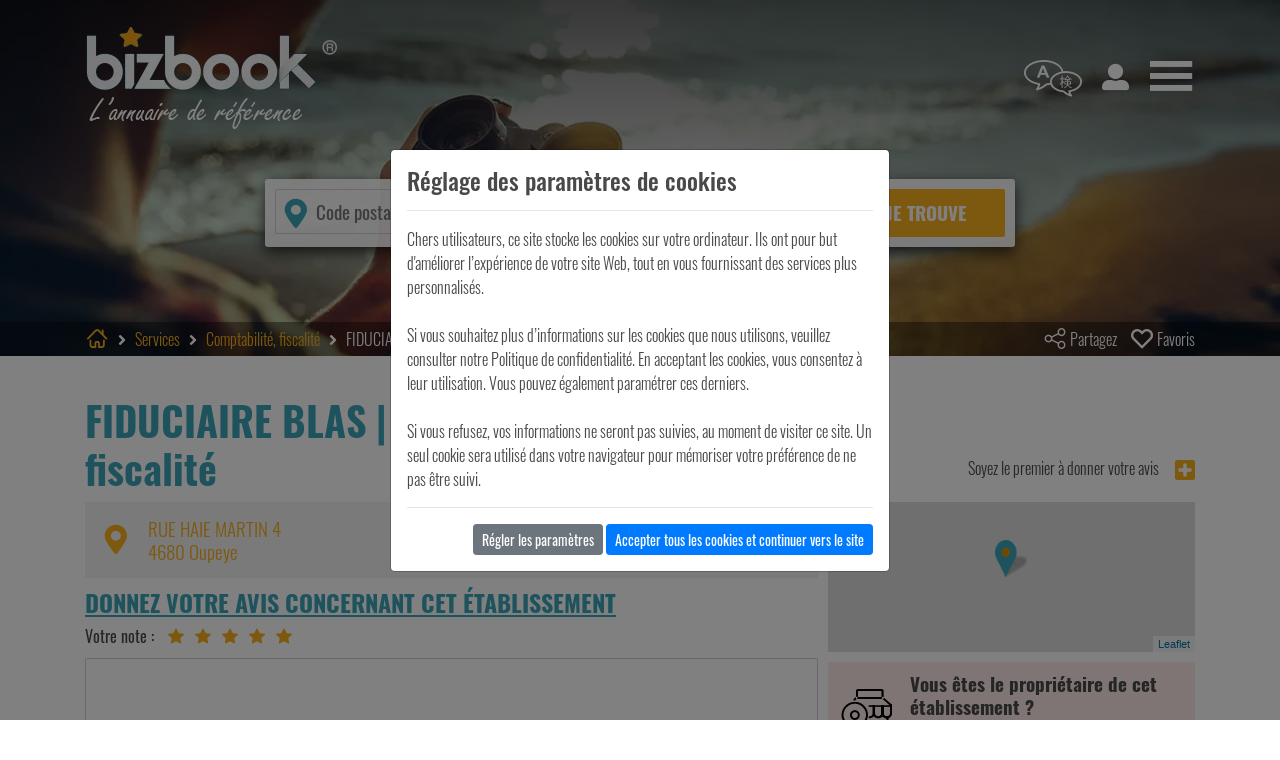

--- FILE ---
content_type: text/html; charset=UTF-8
request_url: https://www.bizbook.be/fr/fiduciaire-blas/oupeye/579596
body_size: 7137
content:

<!doctype html>
<html lang="fr">
<head>
    <meta charset="utf-8">
    
        <title>FIDUCIAIRE BLAS | Services - Comptabilité, fiscalité, Oupeye, Liège Région wallonne | Bizbook</title>
        <meta name="description" content="">
    
    
    <meta property="og:title" content="FIDUCIAIRE BLAS">
    <meta property="og:type" content="Website">
    <meta property="og:url" content="https://www.bizbook.be/fr/fiduciaire-blas/oupeye/579596">
    <meta property="og:image" content="https://www.bizbook.be/images/no-photo.jpg">
    <meta property="og:description" content="">

        <meta name="viewport" content="width=device-width, initial-scale=1, shrink-to-fit=no">
    <meta name="google-site-verification" content="3gH8102-DCe7RF--reakPC-k5AbpgbMQG5C69WiSm9U" />
    <meta name="msvalidate.01" content="4D2C77C3152CF242D63451990AB049AB" />
    <!-- Favicons -->
    <link rel="apple-touch-icon" href="/images/favicon.png" sizes="180x180">
    <link rel="icon" href="/images/favicon.png" sizes="32x32" type="image/png">
    <link rel="icon" href="/images/favicon.png" sizes="16x16" type="image/png">
    <link rel="icon" href="/webp/favicon.webp">
                <link rel="canonical" href="https://www.bizbook.be/fr/fiduciaire-blas/oupeye/579596"/>
            <link rel="alternate" href="https://www.bizbook.be/fr/fiduciaire-blas/oupeye/579596" hreflang="fr-be" />
            <link rel="alternate" href="https://www.bizbook.be/nl/fiduciaire-blas/oupeye/579596" hreflang="nl-be" />
        <link rel="stylesheet" href="/css/bootstrap.min.css">
    <link rel="stylesheet" href="/css/bizbook.dist.css">
    <!-- Global site tag (gtag.js) - Google Analytics -->
    <script async src="https://www.googletagmanager.com/gtag/js?id=UA-3732298-16"></script>
    <script>
        window.dataLayer = window.dataLayer || [];
        function gtag(){dataLayer.push(arguments);}
        gtag('js', new Date());
        gtag('config', 'UA-3732298-16');
        gtag('config', 'AW-303463347');
        function gtag_report_conversion(url) {
          var callback = function () {
            if (typeof(url) != 'undefined') {
//               window.location = url;
            }
          };
          gtag('event', 'conversion', {
              'send_to': 'AW-303463347/zu0LCM-9vPYCELP32ZAB',
              'event_callback': callback
          });
          return false;
        }
    </script>

    
</head>
<body user_id="" popup="" data-controller="Company" v-on:check-connection="checkConnection($event)">
<div class="fullsite" :class="{'activeMenu':hamburgerMenu == 'activeMenu'}">
    <div class="site-wrapper">
        <div class="language-choice" :class="{'activeLanguageMenu':languageMenu == 'activeLanguageMenu'}">
            <a href="/fr/">Français</a>
            <a href="/nl/">Nederlands</a>
            <div class="closeButton" @click="languageMenu = ''"></div>
        </div>
        <header class="top">
            <img class="header-bg-img" :src="headerBgDesktop" :key="headerBgDesktop" alt="" loading="lazy">
            <div class="container">
                <div class="d-flex justify-content-between align-items-center">
                    <div class="logo">
                        <a href="/fr/">
                            <picture>
                                <source srcset="/webp/logo-bizbook-header-fr.webp" type="image/webp">
                                <source srcset="/images/logo-bizbook-header-fr.png" type="image/png">
                                <img src="/images/logo-bizbook-header-fr.png" alt="Bizbook">
                            </picture>
                        </a>
                    </div>
                    <nav class="language">
                        <a href="#" @click.prevent="languageMenu = 'activeLanguageMenu'" :class="{activeMenu:languageMenu == 'activeLanguageMenu'}"><span class="icon-header-language"></span></a>
                    </nav>
                    <a href="javascript:void(0);" @click="checkConnection('account', null, null)" class="account"><span class="icon-footer-visitors"></span></a>
                    <nav class="main-nav">
                        <a href="#" @click.prevent="hamburgerMenu = 'activeMenu'" :class="{activeMenu:hamburgerMenu == 'activeMenu'}"><span class="icon-header-menu"></span></a>
                    </nav>
                </div>
                
                
                <div class="search-group">
                    <div class="search-fields">
                        <span class="icon-location"></span>
                        <div class="position-relative">
                            <input class="search-input search-postal" type="number" v-model="where" @blur="onWhereBlur()" ref="where" id="where" @keypress.enter="research()" @keydown="limitZipField()" @keyup="autocompleteWhere()" data-origin="" data-city-id="" placeholder="Code postal" min="1000" max="9999">
                            <div v-if="cities.length>0" class="dropdown-suggestion" v-cloak><div v-for="city in cities" v-on:mousedown="fillWhere(city)">%% city.zip %% %% city.label %%</div></div>
                        </div>
                        <div class="position-relative">
                            <input class="search-input search-service" type="text" v-model="what" @blur="onWhatBlur()" ref="what" id="what" @keypress.enter="research()" @keyup="autocompleteWhat()" data-origin="" placeholder="Pizzeria, coiffeur, carreleur, magasin bio,...">
                            <div v-if="keywords.length>0" class="dropdown-suggestion" v-cloak><div v-for="keyword in keywords" v-on:mousedown="fillWhat(keyword.label)">%% keyword.label %%</div></div>
                        </div>
                        <button type="submit" class="search-submit" @click="research()">Je trouve</button>
                    </div>
                </div>
            </div>
            
    <div class="header-bottom">
    <div class="container">
        <div class="header-bottom-grid">
            <nav class="breadcrumbs">
                <ol itemscope itemtype="https://schema.org/BreadcrumbList">
                    <li itemprop="itemListElement" itemscope itemtype="https://schema.org/ListItem"><a itemprop="item" href="/fr"><span itemprop="name" style="font-size: 0;">Bizbook</span><span class="icon-breadcrumb-home"></span></a><meta itemprop="position" content="1" /></li>
                                                                        <li class="arrow">
                                <svg aria-hidden="true" focusable="false" data-prefix="fas" data-icon="angle-right" class="svg-inline--fa fa-angle-right fa-w-8" role="img" xmlns="http://www.w3.org/2000/svg" viewBox="0 0 256 512"><path fill="currentColor" d="M224.3 273l-136 136c-9.4 9.4-24.6 9.4-33.9 0l-22.6-22.6c-9.4-9.4-9.4-24.6 0-33.9l96.4-96.4-96.4-96.4c-9.4-9.4-9.4-24.6 0-33.9L54.3 103c9.4-9.4 24.6-9.4 33.9 0l136 136c9.5 9.4 9.5 24.6.1 34z"></path></svg>
                            </li>
                            <li itemprop="itemListElement" itemscope itemtype="https://schema.org/ListItem">
                                                                    <a itemscope itemtype="https://schema.org/WebPage" itemprop="item" itemid="/fr/services/c11" href="/fr/services/c11"><span itemprop="name">Services</span></a>
                                                                <meta itemprop="position" content="2" />
                            </li>
                                                    <li class="arrow">
                                <svg aria-hidden="true" focusable="false" data-prefix="fas" data-icon="angle-right" class="svg-inline--fa fa-angle-right fa-w-8" role="img" xmlns="http://www.w3.org/2000/svg" viewBox="0 0 256 512"><path fill="currentColor" d="M224.3 273l-136 136c-9.4 9.4-24.6 9.4-33.9 0l-22.6-22.6c-9.4-9.4-9.4-24.6 0-33.9l96.4-96.4-96.4-96.4c-9.4-9.4-9.4-24.6 0-33.9L54.3 103c9.4-9.4 24.6-9.4 33.9 0l136 136c9.5 9.4 9.5 24.6.1 34z"></path></svg>
                            </li>
                            <li itemprop="itemListElement" itemscope itemtype="https://schema.org/ListItem">
                                                                    <a itemscope itemtype="https://schema.org/WebPage" itemprop="item" itemid="/fr/services/comptabilite-fiscalite/c11/s85" href="/fr/services/comptabilite-fiscalite/c11/s85"><span itemprop="name">Comptabilité, fiscalité</span></a>
                                                                <meta itemprop="position" content="3" />
                            </li>
                                                    <li class="arrow">
                                <svg aria-hidden="true" focusable="false" data-prefix="fas" data-icon="angle-right" class="svg-inline--fa fa-angle-right fa-w-8" role="img" xmlns="http://www.w3.org/2000/svg" viewBox="0 0 256 512"><path fill="currentColor" d="M224.3 273l-136 136c-9.4 9.4-24.6 9.4-33.9 0l-22.6-22.6c-9.4-9.4-9.4-24.6 0-33.9l96.4-96.4-96.4-96.4c-9.4-9.4-9.4-24.6 0-33.9L54.3 103c9.4-9.4 24.6-9.4 33.9 0l136 136c9.5 9.4 9.5 24.6.1 34z"></path></svg>
                            </li>
                            <li itemprop="itemListElement" itemscope itemtype="https://schema.org/ListItem">
                                                                    <span itemprop="name">FIDUCIAIRE BLAS</span>
                                                                <meta itemprop="position" content="4" />
                            </li>
                                                            </ol>
            </nav>
            <div class="social">
                                    <a href="#" v-if="shareMenu=='activeMenu'" @click.prevent="shareMenu = ''"><span class="icon-share"></span> Partagez</a>
                    <a href="#" v-else @click.prevent="shareMenu = 'activeMenu'" v-cloak><span class="icon-share"></span> Partagez</a>
                    <company-bookmark company_id="579596" bookmarked=""></company-bookmark>
                            </div>
        </div>
    </div>
</div>

        </header>
        

    <script type="application/ld+json">
        {
            "@context": "http://schema.org",
            "@type": "LocalBusiness",
            "address": {
                "@type": "PostalAddress",
                "addressLocality": "Oupeye",
                "postalCode": "4680",
                "streetAddress": "RUE HAIE MARTIN 4   "
            },
                                        "image": "/images/no-photo.jpg",
                                    "name": "FIDUCIAIRE BLAS"
        }
    </script>
    <div class="social-sharing">
        <share-network
            v-for="network in networks"
            :network="network.network"
            :key="network.network"
            :style="{backgroundColor: network.color}"
            url="https://bizbook.be/fr/services/oupeye/579596"
            title="FIDUCIAIRE BLAS"
                            media="/images/no-photo.jpg"
                    >
            <span class="icon"><img :src="network.icon" :alt="network.name"></span>
            <span class="name" v-cloak>%% network.name %%</span>
        </share-network>
    </div>
    <main class="company-details">
        <div class="container">
            <div class="company-details-grid">
                <div class="col-left">
                    <div class="company-name"><h1>FIDUCIAIRE BLAS | Services/Comptabilité, fiscalité</h1></div>
                </div>
                <div class="col-right">
                    <div class="d-flex justify-content-end align-items-end h-100">
                        <div class="d-flex align-items-center">
                            <div class="company-score" data-reviews_number="0">
                                                                    Soyez le premier à donner votre avis                                                            </div>
                            <a href="#company-reviews" class="company-score-add ml-3">
                                <svg aria-hidden="true" focusable="false" data-prefix="fas" data-icon="plus-square" class="svg-inline--fa fa-plus-square fa-w-14" role="img" xmlns="http://www.w3.org/2000/svg" viewBox="0 0 448 512"><path fill="currentColor" d="M400 32H48C21.5 32 0 53.5 0 80v352c0 26.5 21.5 48 48 48h352c26.5 0 48-21.5 48-48V80c0-26.5-21.5-48-48-48zm-32 252c0 6.6-5.4 12-12 12h-92v92c0 6.6-5.4 12-12 12h-56c-6.6 0-12-5.4-12-12v-92H92c-6.6 0-12-5.4-12-12v-56c0-6.6 5.4-12 12-12h92v-92c0-6.6 5.4-12 12-12h56c6.6 0 12 5.4 12 12v92h92c6.6 0 12 5.4 12 12v56z"></path></svg>
                            </a>
                        </div>
                    </div>
                </div>
                <div class="col-left">
                    <div class="company-details-box d-flex justify-content-between align-items-center bg-gray">
                    <style>a:hover span{text-decoration: none !important;}</style>
                                                    <div class="company-address">
                                <a href="https://www.google.be/maps/dir//50.7085304,5.6120501" target="_blank">
                                    <table cellpadding="0" cellspacing="0"><tr><td><span class="icon-location mr-3" id="icon"></span></td>
                                    <td><div style="display: table-cell;">
                                        RUE HAIE MARTIN 4   <br>4680 Oupeye                                    </div></td></tr></table>
                                </a>
                            </div>
                                                <company-contact
                                company_id="579596"
                                phone_show="1"
                                mobile_show="0"
                                email_show="0"
                                website_show="0"
                        ></company-contact>
                    </div>

                    
                    <div class="company-details-box">
                        <highlighting-articles company-id="579596"></highlighting-articles>
                    </div>

                    <company-reviews company_id="579596" mobile="0"></company-reviews>
                </div>
                <div class="col-right">
                                                                                
                                            <div class="company-details-box company-location">
                            <vmap :objects="[{'id': '579596', 'link': 'https://www.google.be/maps/dir//50.7085304,5.6120501', 'label': 'FIDUCIAIRE BLAS', 'city': 'Oupeye', 'latitude': '50.7085304', 'longitude': '5.6120501'}]" :lat-lng-zoom="['50.7085304', '5.6120501', 12]" style="width: 100%; height: 100%;"></vmap>
                        </div>
                    
                    
                    
                    
                    <is-owner type="graydon" verified="0" company_id="579596"></is-owner>

                    <div class="company-details-box company-categories bg-gray">
                        <h3>Catégorie(s)</h3>
                        <div><a href="/fr/services/c11" class="company-category">Services</a></div>
                    </div>

                                            <div class="company-details-box company-keywords bg-gray">
                            <h3>Mots clés</h3>
                            <div>
                                                                    <a href="/fr/"></a>                                                            </div>
                        </div>
                                    </div>
            </div>
        </div>
    </main>

        <newsletter-subscribe></newsletter-subscribe>
    </div>
    <footer class="bottom">
        <div class="container">
            <div class="footer-grid">
                <div class="footer-info">
                    <div class="logo">
                        <picture>
                            <source srcset="/webp/logo-bizbook.webp" type="image/webp">
                            <source srcset="/images/logo-bizbook.png" type="image/png">
                            <img src="/images/logo-bizbook.png" alt="Bizbook">
                        </picture>
                    </div>
                    <p>L'annuaire en ligne Bizbook est la référence pour toutes vos recherches. Il regroupe plus de 50.000 professionnels à travers toute la Belgique. Selon votre région, vous allez pouvoir découvrir les prestataires qui se trouvent à deux pas de chez vous. Restaurant, sandwicherie, pizzeria, snack, fleuriste, magasin bio,... tous les commerces dont vous avez besoin sont sur Bizbook !</p>
<p>Le mieux ? C'est gratuit et simple d'utilisation. Vous méritez le meilleur, alors profitez-en pour vous faire plaisir.</p>                </div>
                <div class="footer-contact">
                    <h4>Nous contacter</h4>
                    <p>


                        <a href="/fr/faq">FAQ: Les questions fréquentes</a>
                    <div class="social-networks">
                        <h4>Connectons-nous</h4>
                        <a href="https://www.facebook.com/Bizbook-101649978210410/" target="_blank" alt="Facebook"><span class="icon-social-facebook"></span></a>
                    </div>
                </div>
                <div class="footer-links">
                    <h4>En savoir plus !</h4>
                    <p><a href="/fr/bizbook-annuaire">Bizbook, le concept</a><br>
                        <a href="javascript:void(0);" @click="checkConnection('account', null, null)">Se connecter à son compte</a><br>
                        <a href="/fr/rejoignez-annuaire-bizbook">Ma présence sur l’annuaire</a><br>
                        <a href="/fr/azindex">A-Z Index</a></p>
                    <p>
                        <a href="/fr/cookies">Politiques de cookies</a><br>
                        <a href="/fr/policy">Politique de confidentialité</a><br>
                        <!--
                        <a href="#">Mentions légales</a><br>
                        <a href="#">Méthodes de paiement</a>--></p>
                </div>
                <nav class="nav-footer">
                                            <a href="/fr/horeca/c12">Horeca</a>
                                            <a href="/fr/shopping/c2">Shopping</a>
                                            <a href="/fr/construction/c14">Construction</a>
                                            <a href="/fr/culture/c7">Culture</a>
                                            <a href="/fr/loisirs/c6">Loisirs</a>
                                            <a href="/fr/alimentation/c1">Alimentation</a>
                                            <a href="/fr/habitat/c5">Habitat</a>
                                            <a href="/fr/habillement/c4">Habillement</a>
                                            <a href="/fr/bien-etre/c8">Bien-être</a>
                                            <a href="/fr/services/c11">Services</a>
                                            <a href="/fr/animaux/c9">Animaux</a>
                                            <a href="/fr/jardin/c20">Jardin</a>
                                            <a href="/fr/transport/c21">Transport</a>
                                            <a href="/fr/vehicules/c10">Véhicules</a>
                                            <a href="/fr/it-electronics/c3">It-Electronics</a>
                                            <a href="/fr/industries/c13">Industries</a>
                                            <a href="/fr/autre/c15">Autre</a>
                                    </nav>
                <div class="site-footer">
                    <div class="footer-copyright">
                        © 2020 Proximedia. All Rights Reserved.
                    </div>
                    <div class="footer-visitors" v-cloak>
                        <span class="icon-footer-visitors"></span> %%visitors%% personnes consultent l’annuaire Bizbook actuellement                    </div>
                </div>
            </div>
        </div>
    </footer>
    <div class="navigation">
        <div class="closeButton" @click="hamburgerMenu = ''"></div>
        <ul>
            <li><a href="/fr/azindex">L’index de A à Z</a></li>
            <li><a href="/fr/blog">Le blog</a></li>
            <li><a href="/fr/rejoignez-annuaire-bizbook">Ma présence sur l’annuaire</a></li>
            <li><a href="/fr/contact">Contact</a></li>
        </ul>
    </div>
    <b-modal ref="cookies-modal" v-cloak centered hide-header hide-footer no-close-on-esc no-close-on-backdrop>
        <div v-if="cookies.page==='general'">
            <h4>Réglage des paramètres de cookies</h4>
            <hr>
            <div>Chers utilisateurs, ce site stocke les cookies sur votre ordinateur. Ils ont pour but d'améliorer l’expérience de votre site Web, tout en vous fournissant des services plus personnalisés.<br><br>Si vous souhaitez plus d’informations sur les cookies que nous utilisons, veuillez consulter notre Politique de confidentialité. En acceptant les cookies, vous consentez à leur utilisation. Vous pouvez également paramétrer ces derniers.<br><br>Si vous refusez, vos informations ne seront pas suivies, au moment de visiter ce site. Un seul cookie sera utilisé dans votre navigateur pour mémoriser votre préférence de ne pas être suivi.</div>
            <hr>
            <div class="text-right">
                <a @click="cookies.page='settings'" href="#" class="btn btn-sm btn-secondary">Régler les paramètres</a>
                <a @click="validateCookies()" href="#" class="btn btn-sm btn-primary">Accepter tous les cookies et continuer vers le site</a>
            </div>
        </div>
        <div v-if="cookies.page==='settings'">
            <div class="d-flex align-items-start justify-content-between">
                <h4>Réglage des paramètres de cookies</h4>
                <a @click="cookies.page='general'" href="#" class="btn btn-sm btn-secondary">Retour</a>
            </div>
            <hr>
            <div class="row">
                <div class="col">
                    <h5>Cookies strictement nécessaires</h5>
                    <div>Ces cookies sont absolument nécessaires au bon fonctionnement du site et ne peuvent pas être désactivés. Ils ne stockent aucune donnée personnelle. En ce qui concerne, les cookies analytiques, ils nous permettent d’améliorer la performance de notre site en mesurant le nombre de visites et les sources du trafic. Toutes les données collectées sont complètement anonymes. Par ailleurs, les cookies sociaux nous servent à communiquer avec nos propres réseaux sociaux tel que bizbookchannel et permet aux visiteurs de poster des messages avec leur compte Bizbookchannel sur la plateforme depuis ce site.</div>
                </div>
                <div class="col-auto">
                    <div class="custom-control custom-switch">
                        <input type="checkbox" class="custom-control-input" id="cookiesAll" v-model="cookies.all" disabled>
                        <label class="custom-control-label" for="cookiesAll"></label>
                    </div>
                </div>
            </div>
            <hr>
            <div class="row">
                <div class="col">
                    <h5>Cookies publicitaires</h5>
                    <div>Ces cookies peuvent être activés afin de vous proposer des contenus et publicités adaptés à vos centres d’intérêts tant sur d’autres sites que sur les réseaux sociaux. Si vous n’acceptez pas ces cookies, des contenus et des publicités moins pertinents vous seront proposés.</div>
                </div>
                <div class="col-auto">
                    <div class="custom-control custom-switch">
                        <input type="checkbox" class="custom-control-input" id="cookiesAds" v-model="cookies.ads">
                        <label class="custom-control-label" for="cookiesAds"></label>
                    </div>
                </div>
            </div>
            <hr>
            <div class="row">
                <div class="col">
                    <h5>Pixel de suivi</h5>
                    <div>Le pixel de suivi permet aux plateformes de type réseaux sociaux (LinkedIn, Facebook …) de suivre votre navigation sur notre site et de créer des audiences sur base de vos intérêts, si vous êtes connectés à ceux-ci. Les données collectées sont anonymes. Grâce elles nous sommes en mesure de vous proposer des contenus et publicités en accord avec vos préférences sur ces mêmes plateformes.</div>
                </div>
                <div class="col-auto">
                    <div class="custom-control custom-switch">
                        <input type="checkbox" class="custom-control-input" id="cookiesPix" v-model="cookies.pix">
                        <label class="custom-control-label" for="cookiesPix"></label>
                    </div>
                </div>
            </div>
            <hr>
            <div class="text-right">
                <a @click="validateCookies()" href="#" class="btn btn-sm btn-primary">Valider</a>
            </div>
        </div>
    </b-modal>
    <b-modal id="connect-modal" ref="connect-modal" size="lg" modal-class="modalForm" v-cloak centered hide-footer>
        <template v-slot:modal-title>
            Connectez-vous à notre annuaire        </template>
        <div>

            <form name="connectform" id="connectform" onsubmit="return false;">
                <p>Vous avez envie de nous rejoindre ? Rien de plus simple, il vous suffit de créer un compte. Vous pouvez même vous enregistrer via votre réseau social préféré.</p><p>Vous allez pouvoir profiter de nombreux avantages, grâce à votre compte. Retrouvez un historique de vos choix. Vous pourrez également enregistrer vos favoris. Mieux ? Vous aurez la possibilité de laisser un commentaire sur vos différentes expériences !</p><p>Si vous avez des questions, n'hésitez pas à nous contacter.</p>                <div class="card h-100">
                    <div class="card-header">
                        <strong>Connectez-vous avec vos données :</strong>
                    </div>
                    <div class="card-body">
                                                    <input type="hidden" name="RTN2ZEIyNncyT2xEWUdIajhicVNuQT09" value="Y0NHVkh6aTF4Q0QybXFOMjl2Tko5QT09" />
                            <div class="form-row">
                                <div class="col">
                                    <label for="input1" class="">E-mail</label>
                                    <input type="email" v-model="connect.email" class="form-control" id="input1" name="login[email]" required="required" value="">
                                </div>
                                <div class="col">
                                    <label for="input2" class="">Mot de passe</label>
                                    <input type="password" v-model="connect.password" class="form-control" id="input2" name="login[password]" required="required">
                                </div>
                            </div>
                            <div class="form-row mt-2">
                                <div class="col">
                                    <div class="custom-control custom-checkbox">
                                        <input class="custom-control-input" type="checkbox" v-model="connect.remember" id="checkbox1" name="login[remember]" value="1">
                                        <label class="custom-control-label text-black-50" for="checkbox1">Retenir mes données</label>
                                    </div>
                                </div>
                                <div class="col text-right">
                                    <button type="button" class="form-btn" @click="setConnection()">Connexion</button>
                                    <div class="small">
                                        <div class="mt-2"><a href="/fr/reset-password">Vous avez perdu vos accès&nbsp;?</a></div>
                                        <div class="mt-1"><a href="/fr/account">Vous n'avez pas encore de compte, enregistrez-vous</a></div>
                                    </div>
                                </div>
                            </div>
                    </div>












                </div>

            </form>
        </div>
    </b-modal>
    <back-to-top visibleoffset="400" class="flip-vertical">
        <svg aria-hidden="true" focusable="false" data-prefix="fas" data-icon="angle-up" class="svg-inline--fa fa-angle-up fa-w-10" role="img" xmlns="http://www.w3.org/2000/svg" viewBox="0 0 320 512"><path fill="currentColor" d="M177 159.7l136 136c9.4 9.4 9.4 24.6 0 33.9l-22.6 22.6c-9.4 9.4-24.6 9.4-33.9 0L160 255.9l-96.4 96.4c-9.4 9.4-24.6 9.4-33.9 0L7 329.7c-9.4-9.4-9.4-24.6 0-33.9l136-136c9.4-9.5 24.6-9.5 34-.1z"></path></svg>
    </back-to-top>
</div>

<script src="/js/scripts.dist.js"></script>
<script src="/js/modernizr-webp.js"></script>
</body>
</html>


--- FILE ---
content_type: text/css
request_url: https://www.bizbook.be/css/bizbook.dist.css
body_size: 12764
content:
:root{--main-body-font-size:1em;--main-body-font-color:#494949;--main-link-color:#f8af1d;--main-link-hover-color:#3ca5b8;--main-transition-speed:0.6s;--main-secondary-color:#f8af1d;--main-secondary-hover-color:#d99100;--main-three-color:#3ca5b8;--main-three-light-color:#8ac6cd;--main-fourth-color:#fbe8e7;--main-gray-light-color:#f2f2f2;--main-gray-color:#a2a2a2;--main-error-color:#c00;--main-red-color:#dc3545;--main-red-hover-color:#c82333;--main-cursive-font:"Kalam",cursive}@font-face{font-display:swap;font-family:Oswald;font-style:normal;font-weight:300;src:local(""),url(../fonts/oswald-v31-latin-300.woff2) format("woff2"),url(../fonts/oswald-v31-latin-300.woff) format("woff")}@font-face{font-display:swap;font-family:Oswald;font-style:normal;font-weight:400;src:local(""),url(../fonts/oswald-v31-latin-regular.woff2) format("woff2"),url(../fonts/oswald-v31-latin-regular.woff) format("woff")}@font-face{font-display:swap;font-family:Oswald;font-style:normal;font-weight:500;src:local(""),url(../fonts/oswald-v31-latin-500.woff2) format("woff2"),url(../fonts/oswald-v31-latin-500.woff) format("woff")}@font-face{font-display:swap;font-family:Oswald;font-style:normal;font-weight:700;src:local(""),url(../fonts/oswald-v31-latin-700.woff2) format("woff2"),url(../fonts/oswald-v31-latin-700.woff) format("woff")}@font-face{font-display:swap;font-family:Kalam;font-style:normal;font-weight:400;src:local("Kalam"),local("Kalam-Regular"),url(../fonts/kalam-v10-latin-regular.woff2) format("woff2"),url(../fonts/kalam-v10-latin-regular.woff) format("woff")}@font-face{font-display:block;font-family:icomoon;font-style:normal;font-weight:400;src:url(../fonts/icomoon.eot?ezl83o);src:url(../fonts/icomoon.eot?ezl83o#iefix) format("embedded-opentype"),url(../fonts/icomoon.ttf?ezl83o) format("truetype"),url(../fonts/icomoon.woff?ezl83o) format("woff"),url(../fonts/icomoon.svg?ezl83o#icomoon) format("svg")}[class*=" icon-"],[class^=icon-]{speak:never;-webkit-font-smoothing:antialiased;-moz-osx-font-smoothing:grayscale;font-family:icomoon!important;font-style:normal;font-variant:normal;font-weight:400;line-height:1;text-transform:none}.icon-module-type-catalog:before{content:"\e930"}.icon-module-type-myorder:before{content:"\e931"}.icon-module-type-provider:before{content:"\e932"}.icon-validation:before{color:#504c4a;content:"\e92f"}.icon-megaphone:before{content:"\e92e"}.icon-categories-choice:before{content:"\e900"}.icon-ACCUEIL-catagorie-icone-alimentation:before{content:"\e901"}.icon-ACCUEIL-catagorie-icone-animaux:before{content:"\e902"}.icon-ACCUEIL-catagorie-icone-bien-etre:before{content:"\e903"}.icon-ACCUEIL-catagorie-icone-construction:before{content:"\e904"}.icon-ACCUEIL-catagorie-icone-culture:before{content:"\e905"}.icon-ACCUEIL-catagorie-icone-habillement:before{content:"\e906"}.icon-ACCUEIL-catagorie-icone-habitat:before{content:"\e907"}.icon-ACCUEIL-catagorie-icone-horeca:before{content:"\e908"}.icon-ACCUEIL-catagorie-icone-industrie:before{content:"\e909"}.icon-ACCUEIL-catagorie-icone-IT-Electronics:before{content:"\e90a"}.icon-ACCUEIL-catagorie-icone-jardin:before{content:"\e90b"}.icon-ACCUEIL-catagorie-icone-loisirs:before{content:"\e90c"}.icon-ACCUEIL-catagorie-icone-services:before{content:"\e90d"}.icon-ACCUEIL-catagorie-icone-shopping:before{content:"\e90e"}.icon-ACCUEIL-catagorie-icone-transport:before{content:"\e90f"}.icon-ACCUEIL-catagorie-icone-vehicules:before{content:"\e910"}.icon-catagorie-location-background:before{content:"\e911"}.icon-breadcrumb-home:before{content:"\e912"}.icon-how-prof:before{content:"\e913"}.icon-how-choice:before{content:"\e914"}.icon-how-smart:before{content:"\e915"}.icon-arrow-left:before{content:"\e927"}.icon-arrow-right:before{content:"\e916"}.icon-hearth-filled:before{content:"\e917"}.icon-hearth:before{content:"\e918"}.icon-ownership:before{content:"\e919"}.icon-hours-clock:before{content:"\e91a"}.icon-location:before{content:"\e91b"}.icon-link-email:before{content:"\e91c"}.icon-share:before{content:"\e91d"}.icon-link-website:before{content:"\e91e"}.icon-link-phone:before{content:"\e91f"}.icon-footer-visitors:before{content:"\e920"}.icon-social-facebook:before{content:"\e921"}.icon-social-instagram:before{content:"\e922"}.icon-social-pinterest:before{content:"\e923"}.icon-social-youtube:before{content:"\e924"}.icon-header-language:before{content:"\e925"}.icon-header-menu:before{content:"\e926"}.icon-results-arrow-down:before{content:"\e928"}.icon-results-list:before{content:"\e929"}.icon-results-grid-large:before{content:"\e92a"}.icon-results-grid-small:before{content:"\e92b"}.icon-results-order:before{content:"\e92c"}.icon-rating-stars:before{content:"\e92d"}body{color:var(--main-body-font-color);font-family:Oswald,sans-serif;font-size:var(--main-body-font-size);font-weight:300}a{color:var(--main-link-color);transition:color var(--main-transition-speed)}a:hover{color:var(--main-link-hover-color)}a:hover #icon{text-decoration:none!important}.clear{clear:both}#icon{display:inline-block;text-decoration:none!important}[v-cloak],[v-cloak]>*{display:none!important}label[for]{cursor:pointer}.text-danger::-webkit-input-placeholder{color:#dc3545!important}.text-danger:-moz-placeholder,.text-danger::-moz-placeholder{color:#dc3545!important}.text-danger:-ms-input-placeholder{color:#dc3545!important}.text-danger::-ms-input-placeholder{color:#dc3545!important}.text-danger::placeholder{color:#dc3545!important}.cursor-hand{cursor:pointer}.bg-gray{background:var(--main-gray-light-color)}.modal-backdrop{opacity:.5}.site-wrapper{background:#fff;position:relative;z-index:1}.language-choice{background:var(--main-three-color);left:0;padding:20px 100px;position:fixed;right:0;text-align:center;top:0;transform:translateY(-100%);transition:transform var(--main-transition-speed);z-index:10}.language-choice a,header.top .search-group .search-tabs a{display:inline-block;text-decoration:none;transition:background var(--main-transition-speed)}.language-choice.activeLanguageMenu{transform:translateY(0)}.language-choice a{background:var(--main-secondary-color);color:#fff;font-weight:700;padding:10px 20px;text-transform:uppercase}.language-choice a+a{margin-left:5px}.language-choice a:hover{background:var(--main-secondary-hover-color)}header.top{background-color:var(--main-three-color);color:#fff;min-height:200px;padding:25px 0 0;position:relative;z-index:2}header.top img.header-bg-img{height:100%;left:0;object-fit:cover;position:absolute;top:0;width:100%;z-index:-2}header.top:after,header.top:before{content:"";left:0;position:absolute;right:0;top:0;z-index:-1}@keyframes headerLoading{0%{opacity:0}to{opacity:1}}header.top img.header-bg-img.loaded{opacity:1}header.top:before{background:rgba(0,0,0,.15);bottom:0}header.top:after{background:-moz-linear-gradient(top,rgba(0,0,0,.5) 0,transparent 100%);background:-webkit-linear-gradient(top,rgba(0,0,0,.5),transparent);background:linear-gradient(180deg,rgba(0,0,0,.5) 0,transparent);filter:progid:DXImageTransform.Microsoft.gradient(startColorstr="#80000000",endColorstr="#00000000",GradientType=0);height:200px}header.top .logo{margin-right:auto}header.top a.account,header.top nav.language{margin-right:15px}header.top a.account,header.top nav.language a{color:#fff;font-size:4em;line-height:1em;text-decoration:none}header.top a.account{font-size:2em}header.top a.account:hover,header.top nav.language a.activeMenu,header.top nav.language a:hover{color:var(--main-link-color)}header.top nav.language a.activeMenu{pointer-events:none}header.top nav.main-nav a{color:#fff;font-size:3em;line-height:1em;text-decoration:none}header.top nav.main-nav a.activeMenu,header.top nav.main-nav a:hover{color:var(--main-link-color)}header.top nav.main-nav a.activeMenu{pointer-events:none}header.top .slogan{font-size:2.5em;line-height:1.75em;margin:75px 0 50px;text-align:center;text-shadow:0 5px 15px rgba(0,0,0,.75)}header.top .slogan .title{font-size:2em;font-weight:700}header.top .search-group{margin:50px auto 0;max-width:750px;padding-bottom:75px;position:relative}header.top .search-group .search-tabs a{background:rgba(70,178,194,.9);border-radius:3px 3px 0 0;color:#fff;font-size:1.2em;line-height:1.2em;margin-left:1px;padding:10px 15px}header.top .search-group .search-tabs a:first-child{margin-left:0}header.top .search-group .search-tabs a:hover{background:#46b2c2}header.top .search-group .search-tabs a.active{background:hsla(0,0%,100%,.9);color:#000}header.top .search-group .search-fields{grid-gap:10px;background:hsla(0,0%,100%,.9);border-radius:3px;box-shadow:0 5px 15px 0 rgba(0,0,0,.75);display:grid;grid-template-columns:1fr 2.5fr 1fr;padding:10px;position:relative}header.top .search-group .search-fields .icon-location{color:var(--main-three-color);font-size:2em;left:15px;line-height:1em;pointer-events:none;position:absolute;top:50%;transform:translateY(-50%);z-index:2}header.top .search-group .search-fields .search-input{background:hsla(0,0%,100%,0);border:1px solid hsla(0,0%,80%,.9);border-radius:2px;color:#000;display:inline-block;font-size:1.2em;line-height:1.2em;padding:10px;transition:background var(--main-transition-speed),border-color var(--main-transition-speed);width:100%}header.top .search-group .search-fields .search-input:focus{background:#fff;border-color:#999}header.top .search-group .search-fields .search-input.search-postal{padding-left:40px}header.top .search-group .search-fields .dropdown-suggestion{background:rgba(0,0,0,.7);color:#fff;left:0;margin-top:-1px;min-width:100%;padding:5px;position:absolute;top:100%;white-space:nowrap;z-index:10}header.top .search-group .search-fields .dropdown-suggestion div{cursor:pointer;padding:0 5px;transition:background var(--main-transition-speed)}header.top .search-group .search-fields .dropdown-suggestion div:hover{background:var(--main-link-color)}header.top .search-group .search-fields .search-submit{background:var(--main-secondary-color);border:none;border-radius:2px;color:#fff;display:inline-block;font-size:1.2em;font-weight:700;padding:10px;text-align:center;text-transform:uppercase;transition:background var(--main-transition-speed);width:100%}header.top .search-group .search-fields .search-submit:hover{background:var(--main-secondary-hover-color)}header.top .header-bottom{background:rgba(0,0,0,.4);color:#fff;padding:5px 0;position:relative}header.top .header-bottom .header-bottom-grid{align-items:center;display:flex;justify-content:space-between}header.top .header-bottom .header-bottom-grid .breadcrumbs ol{display:flex;list-style:none;margin:0;padding:0}header.top .header-bottom .header-bottom-grid .breadcrumbs ol li.arrow{padding:0 .5rem}header.top .header-bottom .header-bottom-grid .breadcrumbs ol li.arrow svg{height:1em;vertical-align:-.125em;width:.625em}header.top .header-bottom .header-bottom-grid .breadcrumbs ol li a{text-decoration:none}header.top .header-bottom .header-bottom-grid .breadcrumbs ol li a:hover{color:var(--main-secondary-hover-color)}header.top .header-bottom .header-bottom-grid .breadcrumbs ol li a .icon-breadcrumb-home{font-size:1.5em;vertical-align:bottom}header.top .header-bottom .header-bottom-grid .social a{color:#fff;text-decoration:none}header.top .header-bottom .header-bottom-grid .social a:hover{color:var(--main-secondary-hover-color)}header.top .header-bottom .header-bottom-grid .social a+a{margin-left:10px}header.top .header-bottom .header-bottom-grid .social a span{font-size:1.5em;margin-left:10px;vertical-align:bottom}header.top .header-bottom .header-bottom-grid .social .bookmarked span{color:var(--main-secondary-color);font-size:1.5em;margin-left:10px;vertical-align:bottom}header.top .header-bottom .header-bottom-grid .social .bookmarked{color:var(--main-secondary-color);vertical-align:bottom}.social-sharing{background:rgba(0,0,0,.2);display:flex;flex-direction:row;flex-wrap:wrap;justify-content:center;left:0;padding:10px;position:absolute;right:0;text-align:center;transform:translateY(-100%);transition:transform var(--main-transition-speed);z-index:1}.show-share .social-sharing{transform:translateY(0)}.social-sharing a[class*=share-network-]{align-content:center;align-items:center;background-color:#333;border-radius:3px;color:#fff;cursor:pointer;display:flex;flex-direction:row;margin:0 5px;overflow:hidden}.social-sharing a[class^=share-network-] .icon{background-color:hsla(0,0%,100%,.2);filter:invert(100%);flex:0 1 auto;padding:5px 7px}.social-sharing a[class^=share-network-] .icon img{height:1em;vertical-align:-.125em;width:1em}.social-sharing a[class^=share-network-] .name{flex:1 1;padding:0 10px}main.company-details{padding:40px 0;position:relative}main.company-details h3{color:var(--main-three-color);font-size:1.5em;font-weight:700;text-decoration:underline;text-transform:uppercase}main.company-details .company-details-grid{grid-gap:10px;display:grid;grid-template-columns:2fr 1fr}main.company-details .company-details-grid .company-details-box+.company-details-box{margin-top:10px}main.company-details .company-details-grid .bg-gray{padding:15px}main.company-details .company-name{color:var(--main-three-color);display:grid;height:100%}main.company-details .company-name h1{align-self:end;font-weight:700;margin:0}main.company-details .company-score{line-height:1.2em;text-align:right}main.company-details .company-score .stars{margin-bottom:2px}main.company-details .company-score .stars .b-rating{justify-content:flex-end}main.company-details .company-score~a.company-score-add{color:var(--main-secondary-color);font-size:2em;text-decoration:none;transition:color var(--main-transition-speed)}main.company-details .company-score~a.company-score-add:hover{color:var(--main-secondary-hover-color)}main.company-details .company-score~a.company-score-add svg{height:1em;vertical-align:-.125em;width:.625em}main.company-details .company-address{align-items:center;display:flex;font-size:1.2em;line-height:1.2em}main.company-details .company-address span{font-size:1.667em}main.company-details .company-contact-buttons .position-relative{display:inline-block}main.company-details .company-contact-buttons button.company-contact-email,main.company-details .company-contact-buttons label{background:var(--main-secondary-color);color:#fff;display:inline-block;margin-bottom:0;padding:10px 15px;text-decoration:none;text-transform:uppercase;transition:background var(--main-transition-speed)}main.company-details .company-contact-buttons button.company-contact-email{border:none;font-weight:300}main.company-details .company-contact-buttons button.company-contact-email:hover,main.company-details .company-contact-buttons label:hover{background:var(--main-secondary-hover-color)}main.company-details .company-contact-buttons button.company-contact-email span,main.company-details .company-contact-buttons label span{display:inline-block;font-size:1.5em;line-height:1em;margin-right:5px;vertical-align:bottom}main.company-details .company-contact-buttons div[class*=popup],main.company-details .company-contact-buttons input[type=checkbox]{display:none}main.company-details .company-contact-buttons div[class*=dropdown]{background:var(--main-gray-color);color:#fff;left:0;padding:5px 10px;position:absolute;top:100%;transition:opacity var(--main-transition-speed);white-space:nowrap;z-index:5}main.company-details .company-contact-buttons .hidden{opacity:0;pointer-events:none}main.company-details .company-contact-buttons .shown{opacity:1;pointer-events:all}main.company-details .company-contact-buttons div[class*=dropdown] a{color:#fff}main.company-details .company-opening-hours-icon{font-size:5em;line-height:1em}main.company-details .company-opening-hours{align-content:space-around;font-size:.8em;height:100%}main.company-details .company-description .company-description-text{display:block}main.company-details .company-description .company-description-text h1{font-size:1.8rem}main.company-details .company-description .company-description-text h2{font-size:1.6rem}main.company-details .company-description .company-description-text h3{color:var(--main-body-font-color);font-size:1.5rem;text-decoration:none;text-transform:none}main.company-details .company-description .company-description-text h4{font-size:1.4rem}main.company-details .company-description .readmore{text-align:right}main.company-details .company-description .readmore label{color:var(--main-secondary-color);margin:0;transition:color var(--main-transition-speed)}main.company-details .company-description .readmore label:hover{color:var(--main-secondary-hover-color)}main.company-details .company-description .readmore label svg{height:1em;vertical-align:-.125em;width:.625em}main.company-details .company-location{height:150px;position:relative;z-index:0}main.company-details .company-video .company-video-container{display:block;position:relative}main.company-details .company-video .company-video-container+.company-video-container{margin-top:2px}main.company-details .company-video .company-video-container video{height:100%;left:0;position:absolute;top:0;width:100%}main.company-details .company-services{margin:20px 0}main.company-details .company-services .company-services-grid{margin:0 30px}main.company-details .company-services .company-services-grid .company-services-item-wrapper{padding:0 2px}main.company-details .company-services .company-services-grid .company-services-item{grid-gap:10px;background:var(--main-fourth-color);display:grid;grid-template-columns:2fr 3fr;height:100%;padding:10px;position:relative;transition:background var(--main-transition-speed)}main.company-details .company-services .company-services-grid .company-services-item:hover{background:var(--main-three-light-color)}main.company-details .company-services .company-services-grid .company-services-item .company-services-item-photo{position:relative}main.company-details .company-services .company-services-grid .company-services-item .company-services-item-photo img{display:block;height:100%;object-fit:cover;position:absolute;width:100%}main.company-details .company-services .company-services-grid .company-services-item .company-services-item-content{grid-gap:5px;display:grid;grid-template-rows:auto 1fr 25px}main.company-details .company-services .company-services-grid .company-services-item .company-services-item-content .company-services-item-title{font-weight:700;line-height:1em}main.company-details .company-services .company-services-grid .company-services-item .company-services-item-content .company-services-item-location{color:var(--main-secondary-color)}main.company-details .company-services .company-services-grid .company-services-item .company-services-item-content .company-services-item-description{-webkit-line-clamp:3;-webkit-box-orient:vertical;display:-webkit-box;font-size:.9em;height:calc(3.6em + 1px);line-height:1.2em;overflow:hidden}main.company-details .company-services .company-services-grid .company-services-item .company-services-item-content .company-services-item-footer{align-self:end;position:relative}main.company-details .company-services .company-services-grid .company-services-item .company-services-item-content .company-services-item-footer a{background:var(--main-secondary-color);bottom:0;color:#fff;display:inline-block;font-size:.9em;font-weight:700;line-height:1em;max-height:25px;padding:5px 10px;position:absolute;text-decoration:none;text-transform:uppercase;transition:background var(--main-transition-speed)}main.company-details .company-services .company-services-grid .company-services-item .company-services-item-content .company-services-item-footer a:before{bottom:0;content:"";left:0;position:absolute;right:0;top:0;z-index:5}main.company-details .company-services .company-services-grid .company-services-item:hover .company-services-item-content .company-services-item-footer a{background:var(--main-secondary-hover-color)}main.company-details .company-services .company-services-grid .VueCarousel-navigation .VueCarousel-navigation-button{font-size:0;margin:0!important;opacity:.25;padding:5px!important;transition:opacity var(--main-transition-speed),color var(--main-transition-speed)}main.company-details .company-services .company-services-grid .VueCarousel-navigation .VueCarousel-navigation-button:hover{color:var(--main-secondary-color);opacity:1}main.company-details .company-services .company-services-grid .VueCarousel-navigation .VueCarousel-navigation-button:before{display:inline-block;font-family:icomoon;font-size:1.5rem}main.company-details .company-services .company-services-grid .VueCarousel-navigation .VueCarousel-navigation-button.VueCarousel-navigation-prev:before{content:"\e927"}main.company-details .company-services .company-services-grid .VueCarousel-navigation .VueCarousel-navigation-button.VueCarousel-navigation-next:before{content:"\e916"}main.company-details .company-request-ownership{background:var(--main-fourth-color);padding:10px;transition:background var(--main-transition-speed)}main.company-details .company-request-ownership.validated{background:#e2f7cc}main.company-details .company-request-ownership:hover{background:var(--main-three-light-color)}main.company-details .company-request-ownership .company-request-ownership-icon span{color:#000;font-size:3.5em}main.company-details .company-request-ownership .company-request-ownership-text h5{font-size:1.2em;font-weight:700;margin-bottom:0!important;padding-bottom:5px!important}main.company-details .company-request-ownership .company-request-ownership-text p{font-size:.9em;line-height:1.2em;margin-bottom:0}main.company-details .company-request-ownership .company-request-ownership-link{font-size:0}main.company-details .company-request-ownership .company-request-ownership-link:after{bottom:0;content:"";left:0;position:absolute;right:0;top:0;z-index:5}main.company-details .company-reviews .company-review-form{margin-bottom:5px}main.company-details .company-reviews .company-review-form .company-review-form-score{white-space:nowrap}main.company-details .company-reviews .company-review-form .company-review-form-score .b-rating{align-items:center!important;margin-left:10px}main.company-details .company-reviews .company-review-form .company-review-form-score .b-rating .b-rating-value{font-size:1em;font-weight:400}main.company-details .company-reviews .company-review-form .company-review-form-text{background:#fff;border:1px solid hsla(0,0%,80%,.9);border-radius:2px;color:#000;display:inline-block;font-size:1em;height:200px;margin:10px 0;padding:10px;resize:vertical;transition:border-color var(--main-transition-speed);width:100%}main.company-details .company-reviews .company-review-form .company-review-form-text:focus{border-color:#999}main.company-details .company-reviews .company-review-form .company-review-form-submit{background:var(--main-secondary-color);border:none;border-radius:2px;color:#fff;display:inline-block;font-size:1em;font-weight:700;padding:5px 10px;text-align:center;text-transform:uppercase;transition:background var(--main-transition-speed)}main.company-details .company-reviews .company-review-form .company-review-form-submit:hover{background:var(--main-secondary-hover-color)}main.company-details .company-reviews .btn-company-review-sort{background:none;border:1px solid var(--main-gray-color);border-radius:3px;color:var(--main-body-font-color);transition:background var(--main-transition-speed),color var(--main-transition-speed),border-color var(--main-transition-speed)}main.company-details .company-reviews .btn-company-review-sort:hover{background:var(--main-secondary-color);border-color:var(--main-secondary-color);color:#fff}main.company-details .company-reviews .company-review-item{padding:20px 0}main.company-details .company-reviews .company-review-item+.company-review-item{border-top:1px solid hsla(0,0%,80%,.9)}main.company-details .company-reviews .company-review-item .company-review-item-score{color:var(--main-secondary-color);font-size:.8em;margin:2px 0 4px}main.company-details .company-categories .company-sub-categories{grid-gap:5px;display:grid;grid-template-columns:repeat(2,1fr);margin-top:15px}main.company-details .company-categories .company-sub-categories h5{font-size:1.1em;grid-column:1/-1;margin:0}main.company-details .company-categories .company-category,main.company-details .company-categories .company-sub-categories .company-sub-category{border:1px solid var(--main-body-font-color);border-radius:3px;color:var(--main-body-font-color);display:block;padding:5px 10px;text-align:center;text-decoration:none;transition:background var(--main-transition-speed),color var(--main-transition-speed),border-color var(--main-transition-speed)}main.company-details .company-categories .company-category:hover,main.company-details .company-categories .company-sub-categories .company-sub-category:hover{background:var(--main-secondary-color);border-color:var(--main-secondary-color);color:#fff}.company-details-box hr{margin:30px 0}.company-details-box .company-payments{text-transform:capitalize}.company-details-box .company-conveniences,.company-details-box .company-payments{color:#494949;float:left;font-weight:bolder;margin-bottom:20px;width:50%}.company-details-box .company-conveniences img,.company-details-box .company-payments img{height:30px;margin-right:10px;width:30px}.company-opening-hours-icon-small{font-size:3em}section.how{padding:40px 0;position:relative}section.how header.section-title{margin-bottom:25px;text-align:center}section.how header.section-title h3{font-family:var(--main-cursive-font);font-size:3em;font-weight:700;margin:0}section.how .how-boxes-grid{display:grid;grid-template-columns:1fr 100px 1fr 100px 1fr;text-align:center}section.how .how-boxes-grid .box .box-title{align-items:center;display:flex;justify-content:center;margin-bottom:10px}section.how .how-boxes-grid .box .box-title .box-icon{color:#f8af1d;font-size:3em;margin-right:15px}section.how .how-boxes-grid .box .box-title h4{color:var(--main-three-color);font-size:2em;font-weight:700;line-height:1.2em;margin:0;text-transform:uppercase}section.how .how-boxes-grid .box p{margin:0}section.how .how-boxes-grid .arrow{align-items:center;color:#b8b8b8;display:flex;font-size:2em;justify-content:center}section.featured{color:#fff;padding:40px 0 60px;position:relative;z-index:1}.no-webp section.featured{background:url(/images/bg-home-featured.jpg) 50%/cover no-repeat}.webp section.featured{background:url(/webp/bg-home-featured.webp) 50%/cover no-repeat}section.featured:before{background:rgba(0,0,0,.3);bottom:0;content:"";left:0;position:absolute;right:0;top:0;z-index:-1}section.featured header.section-title{margin-bottom:40px;text-align:center}section.featured header.section-title h3{font-family:var(--main-cursive-font);font-size:3em;font-weight:700;margin:0}section.featured .featured-grid{margin:0 10px}section.featured .featured-grid .featured-item-wrapper{padding:0 10px}section.featured .featured-grid .featured-item{grid-gap:10px;background:rgba(70,178,194,.8);display:grid;grid-template-columns:200px 1fr;height:100%;padding:10px;position:relative;transition:background var(--main-transition-speed)}section.featured .featured-grid .featured-item:hover{background:var(--main-three-color)}section.featured .featured-grid .featured-item .featured-item-photo{position:relative}section.featured .featured-grid .featured-item .featured-item-photo img{display:block;height:100%;object-fit:cover;object-position:bottom right;position:absolute;width:100%}section.featured .featured-grid .featured-item .featured-item-content{grid-gap:5px;display:grid;grid-template-rows:auto auto 1fr auto}section.featured .featured-grid .featured-item .featured-item-content .featured-item-title{font-size:1.3em;font-weight:700;line-height:1em}section.featured .featured-grid .featured-item .featured-item-content .featured-item-location{color:var(--main-secondary-color)}section.featured .featured-grid .featured-item .featured-item-content .featured-item-description{-webkit-line-clamp:3;-webkit-box-orient:vertical;display:-webkit-box;height:calc(3.6em + 1px);line-height:1.2em;margin:0 0 10px;overflow:hidden}section.featured .featured-grid .featured-item .featured-item-content .featured-item-description *{display:inline;font-size:1em;font-weight:300;margin:0;padding:0}section.featured .featured-grid .featured-item .featured-item-content .featured-item-footer{align-items:end;align-self:end;display:flex;justify-content:space-between}section.featured .featured-grid .featured-item .featured-item-content .featured-item-footer a{background:var(--main-secondary-color);color:#fff;display:inline-block;font-size:.9em;font-weight:700;line-height:1em;padding:10px 15px;text-decoration:none;text-transform:uppercase;transition:background var(--main-transition-speed)}section.featured .featured-grid .featured-item .featured-item-content .featured-item-footer a:before{bottom:0;content:"";left:0;position:absolute;right:0;top:0;z-index:5}section.featured .featured-grid .featured-item:hover .featured-item-content .featured-item-footer a{background:var(--main-secondary-hover-color)}section.featured .featured-grid .featured-item .featured-item-content .featured-item-footer .rating{font-size:.8em;text-align:right}section.featured .featured-grid .featured-item .featured-item-content .featured-item-footer .rating .stars{color:var(--main-secondary-color)}section.featured .featured-grid .VueCarousel-navigation .VueCarousel-navigation-button{color:#fff;font-size:0;opacity:.5;transition:opacity var(--main-transition-speed),color var(--main-transition-speed)}section.featured .featured-grid .VueCarousel-navigation .VueCarousel-navigation-button:hover{color:var(--main-secondary-color);opacity:1}section.featured .featured-grid .VueCarousel-navigation .VueCarousel-navigation-button:before{display:inline-block;font-family:icomoon;font-size:2rem}section.featured .featured-grid .VueCarousel-navigation .VueCarousel-navigation-button.VueCarousel-navigation-prev:before{content:"\e927"}section.featured .featured-grid .VueCarousel-navigation .VueCarousel-navigation-button.VueCarousel-navigation-next:before{content:"\e916"}section.featured .featured-grid .VueCarousel-pagination{left:0;position:absolute;right:0;top:100%}section.featured .featured-grid .VueCarousel-pagination .VueCarousel-dot-container{margin:0!important}section.featured .featured-grid .VueCarousel-pagination .VueCarousel-dot-container .VueCarousel-dot{background-color:#fff;margin:0!important;opacity:.5;padding:5px!important;transition:opacity var(--main-transition-speed),background-color var(--main-transition-speed)}section.featured .featured-grid .VueCarousel-pagination .VueCarousel-dot-container .VueCarousel-dot:hover{opacity:1}section.featured .featured-grid .VueCarousel-pagination .VueCarousel-dot-container .VueCarousel-dot.VueCarousel-dot--active{background-color:var(--main-secondary-color)!important;opacity:1}section.subscribe{background:var(--main-three-color);content-visibility:auto;position:relative}section.subscribe .subscribe-grid{display:grid;grid-template-columns:1fr 2fr}section.subscribe .subscribe-grid .subscribe-title{align-items:center;color:#fff;display:flex;padding:15px 0;position:relative}section.subscribe .subscribe-grid .subscribe-title:before{border-bottom:22px solid transparent;border-left:18px solid var(--main-three-color);border-top:22px solid transparent;content:"";display:block;height:0;left:100%;position:absolute;top:50%;transform:translateY(-50%);width:0}section.subscribe .subscribe-grid .subscribe-title .inner-wrapper{display:inline-block;margin-left:auto;padding:30px;position:relative;text-align:center}section.subscribe .subscribe-grid .subscribe-title .inner-wrapper .quote-begin,section.subscribe .subscribe-grid .subscribe-title .inner-wrapper .quote-end{background:50% no-repeat;display:block;height:26px;position:absolute;width:34px}section.subscribe .subscribe-grid .subscribe-title .inner-wrapper .quote-begin{left:15px;top:0}.no-webp section.subscribe .subscribe-grid .subscribe-title .inner-wrapper .quote-begin{background-image:url(/images/icon-quote-begin.png)}.webp section.subscribe .subscribe-grid .subscribe-title .inner-wrapper .quote-begin{background-image:url(/webp/icon-quote-begin.webp)}section.subscribe .subscribe-grid .subscribe-title .inner-wrapper .quote-end{bottom:0;right:15px}.no-webp section.subscribe .subscribe-grid .subscribe-title .inner-wrapper .quote-end{background-image:url(/images/icon-quote-end.png)}.webp section.subscribe .subscribe-grid .subscribe-title .inner-wrapper .quote-end{background-image:url(/webp/icon-quote-end.webp)}section.subscribe .subscribe-grid .subscribe-title .inner-wrapper h3{font-size:1.8em;font-style:italic;font-weight:700;line-height:1.1em;margin:0}section.subscribe .subscribe-grid .subscribe-form{background:#dcdcdc;padding:35px 50px}section.subscribe .subscribe-grid .subscribe-form .subscribe-form-success{font-size:x-large;height:100%;line-height:82px}section.subscribe .subscribe-grid .subscribe-form .inner-wrapper{width:50vw}section.subscribe .subscribe-grid .subscribe-form .inner-wrapper form{align-items:center;display:flex;flex-wrap:wrap;justify-content:space-between}section.subscribe .subscribe-grid .subscribe-form .inner-wrapper form .subscribe-form-fields{grid-gap:10px;display:grid;grid-template-columns:repeat(4,1fr);margin:10px 0;width:100%}section.subscribe .subscribe-grid .subscribe-form .inner-wrapper form .subscribe-form-fields .subscribe-input{background:hsla(0,0%,100%,.9);border:1px solid #fff;color:#000;display:inline-block;font-size:1em;padding:5px 10px;transition:background var(--main-transition-speed),border-color var(--main-transition-speed),color var(--main-transition-speed);width:100%}section.subscribe .subscribe-grid .subscribe-form .inner-wrapper form .subscribe-form-fields .subscribe-input.hasError{border-color:var(--main-error-color);color:var(--main-error-color)}section.subscribe .subscribe-grid .subscribe-form .inner-wrapper form .subscribe-form-fields .subscribe-input:focus{background:#fff;border-color:#999}section.subscribe .subscribe-grid .subscribe-form .inner-wrapper form .subscribe-checkbox-group{padding-left:1.5rem;position:relative}section.subscribe .subscribe-grid .subscribe-form .inner-wrapper form .subscribe-checkbox-group .subscribe-checkbox{display:none}section.subscribe .subscribe-grid .subscribe-form .inner-wrapper form .subscribe-checkbox-group .subscribe-label{cursor:pointer;position:relative}section.subscribe .subscribe-grid .subscribe-form .inner-wrapper form .subscribe-checkbox-group .subscribe-label:before{background-color:#fff;content:"";display:block;height:1rem;left:-1.5rem;pointer-events:none;position:absolute;top:.25rem;transition:background-color .15s ease-in-out,outline var(--main-transition-speed);width:1rem}section.subscribe .subscribe-grid .subscribe-form .inner-wrapper form .subscribe-checkbox-group .subscribe-label.hasError:before{outline:var(--main-error-color) solid 1px}section.subscribe .subscribe-grid .subscribe-form .inner-wrapper form .subscribe-checkbox-group .subscribe-checkbox:checked~.subscribe-label:before{background-color:var(--main-three-color);color:#fff}section.subscribe .subscribe-grid .subscribe-form .inner-wrapper form .subscribe-checkbox-group .subscribe-label:after{background:50%/50% 50% no-repeat;content:"";display:block;height:1rem;left:-1.5rem;position:absolute;top:.25rem;width:1rem}section.subscribe .subscribe-grid .subscribe-form .inner-wrapper form .subscribe-checkbox-group .subscribe-checkbox:checked~.subscribe-label:after{background-image:url("data:image/svg+xml;charset=utf-8,%3Csvg xmlns='http://www.w3.org/2000/svg' width='8' height='8'%3E%3Cpath fill='%23fff' d='m6.564.75-3.59 3.612-1.538-1.55L0 4.26l2.974 2.99L8 2.193z'/%3E%3C/svg%3E")}section.subscribe .subscribe-grid .subscribe-form .inner-wrapper form .subscribe-submit{background:var(--main-secondary-color);border:none;color:#fff;display:inline-block;font-size:1.2em;font-weight:700;padding:5px 15px;text-align:center;text-transform:uppercase;transition:background var(--main-transition-speed)}section.subscribe .subscribe-grid .subscribe-form .inner-wrapper form .subscribe-submit:hover{background:var(--main-secondary-hover-color)}section.search-map{content-visibility:auto;padding:40px 0;position:relative}section.search-map header.section-title{margin-bottom:25px;text-align:center}section.search-map header.section-title h3{font-family:var(--main-cursive-font);font-size:3em;font-weight:700;margin:0}section.search-map .search-map-grid{grid-gap:30px;display:grid;grid-template-columns:1fr 2fr}@media only screen and (max-width:991.98px){section.search-map .search-map-grid{grid-template-columns:2fr 3fr}}section.search-map .search-map-grid .col-left .search-map-label{font-size:1.25em;font-weight:700;margin-bottom:10px;text-transform:uppercase;width:100%}section.search-map .search-map-grid .col-left .search-map-label span{color:var(--main-secondary-color);font-size:1.5em;vertical-align:bottom}section.search-map .search-map-grid .col-left .search-map-address{display:flex;margin-bottom:20px}section.search-map .search-map-grid .col-left .search-map-address .search-map-input{background:#fff;border:1px solid hsla(0,0%,80%,.9);border-radius:2px;color:#000;display:block;font-size:1em;padding:10px;transition:background var(--main-transition-speed),border-color var(--main-transition-speed);width:100%}section.search-map .search-map-grid .col-left .search-map-address select.search-map-input{width:120px}section.search-map .search-map-grid .col-left .search-map-address .search-map-input+.search-map-input{margin-left:5px}section.search-map .search-map-grid .col-left .search-map-address .search-map-input:focus{border-color:#999}section.search-map .search-map-grid .col-left .search-map-address .dropdown-suggestion{background:rgba(0,0,0,.7);color:#fff;left:0;margin-top:-1px;min-width:100%;padding:5px;position:absolute;top:100%;white-space:nowrap;z-index:10}section.search-map .search-map-grid .col-left .search-map-address .dropdown-suggestion div{cursor:pointer;padding:0 5px;transition:background var(--main-transition-speed)}section.search-map .search-map-grid .col-left .search-map-address .dropdown-suggestion div:hover{background:var(--main-link-color)}section.search-map .search-map-grid .col-left .search-map-categories{margin-bottom:10px}section.search-map .search-map-grid .col-left .search-map-categories ul{grid-gap:15px;display:grid;grid-template-columns:repeat(2,1fr);list-style:none;margin:10px 0 0;padding:0}section.search-map .search-map-grid .col-left .search-map-categories ul a{color:var(--main-body-font-color);text-decoration:none}section.search-map .search-map-grid .col-left .search-map-categories ul a:hover{color:var(--main-three-color)}section.search-map .search-map-grid .col-left .search-map-categories ul a span{font-size:1.5em;margin-right:5px;vertical-align:bottom}section.search-map .search-map-grid .col-left .search-map-categories ul a.icon-link svg{color:var(--main-three-color);display:inline-block;margin-left:2px;transition:color var(--main-transition-speed);vertical-align:baseline;width:.65em}section.search-map .search-map-grid .col-left .search-map-categories ul a.icon-link svg:hover{color:var(--main-three-light-color)}section.search-map .search-map-grid .col-left .search-map-categories ul a.icon-link em{display:none}section.search-map .search-map-grid .col-right iframe{border:5px solid var(--main-secondary-color)}section.newsletter{color:#fff;content-visibility:auto;padding:40px;position:relative;text-align:center;z-index:1}.no-webp section.newsletter{background:url(/images/bg-home-newsletter.jpg) 50%/cover no-repeat}.webp section.newsletter{background:url(/webp/bg-home-newsletter.webp) 50%/cover no-repeat}section.newsletter:before{background:rgba(0,0,0,.3);bottom:0;content:"";left:0;position:absolute;right:0;top:0;z-index:-1}section.newsletter header.section-title{margin-bottom:25px;text-align:center}section.newsletter header.section-title h3{font-family:var(--main-cursive-font);font-size:3em;font-weight:700;margin:0}section.newsletter header.section-title~p{font-size:1.4em;margin:0}section.newsletter .newsletter-subscribe{grid-gap:10px;background:#fff;border-radius:3px;box-shadow:0 5px 15px 0 rgba(0,0,0,.75);display:grid;grid-template-columns:2fr 1fr;margin:30px auto 0;padding:10px;width:500px}section.newsletter .newsletter-subscribe .newsletter-subscribe-input{background:0 0;border:1px solid transparent;display:inline-block;padding:5px 10px;transition:border-color var(--main-transition-speed),color var(--main-transition-speed);width:100%}section.newsletter .newsletter-subscribe .newsletter-subscribe-input.hasError{border-color:var(--main-error-color);color:var(--main-error-color)}section.newsletter .newsletter-subscribe .error{text-align:left}section.newsletter .newsletter-subscribe .newsletter-subscribe-submit{background:var(--main-secondary-color);border:none;border-radius:2px;color:#fff;display:inline-block;font-size:1em;font-weight:700;padding:5px 10px;text-align:center;text-transform:uppercase;transition:background var(--main-transition-speed);width:100%}section.newsletter .newsletter-subscribe .newsletter-subscribe-submit:hover{background:var(--main-secondary-hover-color)}footer.bottom{color:#fff;content-visibility:auto;line-height:1.3em;padding:30px 0;position:relative}.no-webp footer.bottom{background:url(/images/bg-footer.png) 50%}.webp footer.bottom{background:url(/webp/bg-footer.webp) 50%}.navigation,.navigation .closeButton{position:fixed}footer.bottom a{color:#fff}footer.bottom h4{font-size:1.4em;font-weight:700;line-height:1.5em;margin:0 0 15px;text-transform:uppercase}footer.bottom .footer-grid .footer-contact,footer.bottom .footer-grid .footer-contact .social-networks,footer.bottom .footer-grid .footer-links{margin-top:30px}footer.bottom .footer-grid{grid-column-gap:50px;grid-row-gap:30px;display:grid;grid-template-columns:2fr 1fr 1fr}footer.bottom .footer-grid .footer-info{line-height:1.4em}footer.bottom .footer-grid .footer-info .logo{margin-bottom:20px}footer.bottom .footer-grid .footer-contact .social-networks a{color:#fff;font-size:2.5em;text-decoration:none;transition:color var(--main-transition-speed),text-shadow var(--main-transition-speed)}footer.bottom .footer-grid .footer-contact .social-networks a:hover{color:var(--main-secondary-color);text-shadow:0 0 5px rgba(0,0,0,.25)}footer.bottom nav.nav-footer{flex-wrap:wrap;gap:10px}footer.bottom .site-footer,footer.bottom nav.nav-footer{border-top:1px solid #fff;display:flex;grid-column:1/-1;justify-content:space-between;margin:0 auto;padding-top:30px;width:90%}footer.bottom .site-footer .footer-visitors span{font-size:2em;vertical-align:middle}.navigation{align-items:center;background:var(--main-three-color);bottom:0;color:#fff;display:grid;justify-content:center;left:0;overflow:auto;right:0;text-align:center;top:0;transform:translateY(-100%);transition:transform var(--main-transition-speed);z-index:5000}.activeMenu .navigation{transform:translateY(0)}.navigation a{color:#fff;font-weight:700;text-decoration:none}.navigation a:hover{color:var(--main-secondary-color)}.navigation>ul{font-size:1.75em;line-height:2em;list-style:none;margin:0;opacity:0;padding:0;transition:opacity var(--main-transition-speed);transition-delay:unset}.activeMenu .navigation>ul{opacity:1;transition-delay:calc(var(--main-transition-speed)/2)}.closeButton{cursor:pointer;height:30px;position:absolute;right:10px;top:10px;transform:rotate(45deg);width:30px}.closeButton:after,.closeButton:before{background:#fff;content:"";left:50%;position:absolute;top:50%;transform:translate(-50%,-50%);transition:background var(--main-transition-speed)}.closeButton:before{height:5px;width:100%}.closeButton:after{height:100%;width:5px}.closeButton:hover:after,.closeButton:hover:before{background:var(--main-secondary-color)}.modalForm .modal-content{border:none;border-radius:.75em}.modalForm .closeButton{animation-delay:.5s;animation-duration:var(--main-transition-speed);animation-fill-mode:forwards;animation-name:closeBtnAnimation;opacity:0;position:fixed}@keyframes closeBtnAnimation{0%{opacity:0}to{opacity:1}}.contactForm>div{position:relative}.contactForm .contactForm-field{background:#fff;border:none;border-bottom:2px solid hsla(0,0%,80%,.9);box-shadow:none;color:var(--main-body-font-color);display:inline-block;font-size:1.2em;line-height:1.2em;padding:10px 5px;transition:border-color var(--main-transition-speed),color var(--main-transition-speed);width:100%}.contactForm textarea.contactForm-field{min-height:120px}.contactForm .contactForm-field.hasError{border-bottom-color:var(--main-error-color);color:var(--main-error-color)}.contactForm .input-focus{background:#999;bottom:0;height:2px;left:0;position:absolute;transition:width var(--main-transition-speed);width:0}.contactForm .contactForm-field:focus~.input-focus{width:100%}.contactForm .contactForm-submit{background:var(--main-secondary-color);border:none;color:#fff;display:inline-block;font-size:1.2em;font-weight:700;padding:10px 20px;text-align:center;text-transform:uppercase;transition:background var(--main-transition-speed)}.contactForm .contactForm-submit:hover{background:var(--main-secondary-hover-color)}.b-rating{align-items:start!important;background:0 0!important;box-shadow:none!important;display:flex!important;height:auto!important;line-height:1em!important}.b-rating .b-rating-star{cursor:pointer;flex-grow:unset!important}.b-rating.readonly .b-rating-star{cursor:default;padding:0}.b-rating .b-rating-star+.b-rating-star{margin-left:3px}.b-rating .text-custom{color:var(--main-secondary-color)!important}.results-listing-item{grid-gap:10px;background:var(--main-gray-light-color);box-shadow:0 5px 15px 0 rgba(0,0,0,.25);display:grid;grid-template-columns:200px 1fr;padding:10px;position:relative;transition:background var(--main-transition-speed),color var(--main-transition-speed)}.results-listing-item:hover{background:var(--main-three-color);color:#fff}.results-listing-item .results-listing-item-meta{display:flex;gap:2px;left:10px;position:absolute;top:10px;z-index:1}.grid-list .results-listing-item .results-listing-item-meta{left:0;order:2;position:relative;top:0;z-index:auto}.results-listing-item .results-listing-item-meta .module-type{background:rgba(0,0,0,.5);color:#fff;display:flex;font-size:1.5em;line-height:1em;padding:3px;text-align:center;vertical-align:top}.results-listing-item .results-listing-item-meta .results-listing-filter{color:#fff;display:flex;font-size:.8em;font-weight:400;gap:2px;line-height:1.875em}.results-listing-item .results-listing-item-meta .results-listing-filter .results-listing-filter-distance,.results-listing-item .results-listing-item-meta .results-listing-filter .results-listing-filter-open{background:rgba(0,0,0,.5);display:inline-block;padding:3px 5px}.results-listing-item .results-listing-item-meta .results-listing-filter .results-listing-filter-open{background:rgba(136,169,52,.75)}.results-listing-item .results-listing-item-photo{overflow:hidden;position:relative}.grid-list .results-listing-item .results-listing-item-photo{grid-row:1/3}.no-webp .results-listing-item .results-listing-item-photo.nophoto{background:url(/images/no-photo-logo.png) 100% 100%/30% no-repeat,url(/images/no-photo.png) 50%/cover no-repeat}.webp .results-listing-item .results-listing-item-photo.nophoto{background:url(/webp/no-photo-logo.webp) 100% 100%/30% no-repeat,url(/webp/no-photo.webp) 50%/cover no-repeat}.grid-small .results-listing-item .results-listing-item-photo.nophoto{background-size:25%,cover}.results-listing-item .results-listing-item-photo.nophoto img{object-fit:scale-down;object-position:center}.results-listing-item .results-listing-item-photo img.logo-photo{bottom:0;display:block;object-fit:cover;object-position:bottom right;position:absolute;right:0;width:30%}.results-listing-item .results-listing-item-photo img.client-photo{display:block;height:100%;object-fit:cover;object-position:center;width:100%}.results-listing-item .results-listing-item-content{grid-gap:5px;display:grid;grid-template-rows:auto auto 1fr auto}.results-listing-item .results-listing-item-content .results-listing-item-title{font-size:1.3em;font-weight:700;line-height:1em}.results-listing-item .results-listing-item-content .results-listing-item-location{color:var(--main-three-color);transition:color var(--main-transition-speed)}.results-listing-item:hover .results-listing-item-content .results-listing-item-location{color:var(--main-secondary-color)}.results-listing-item .results-listing-item-content .results-listing-item-location svg{height:1em;vertical-align:-.125em;width:.625em}.results-listing-item .results-listing-item-content .results-listing-item-description{-webkit-line-clamp:3;-webkit-box-orient:vertical;display:-webkit-box;height:calc(3.6em + 1px);line-height:1.2em;margin:0 0 10px;overflow:hidden}.results-listing-item .results-listing-item-content .results-listing-item-description *{display:inline;font-size:1em;font-weight:300;margin:0;padding:0}.results-listing-item .results-listing-item-content .results-listing-item-footer{align-items:end;align-self:end;display:flex;justify-content:space-between}.results-listing-item .results-listing-item-content .results-listing-item-footer a{background:var(--main-secondary-color);color:#fff;display:inline-block;font-size:.9em;font-weight:700;line-height:1em;padding:10px 15px;text-decoration:none;text-transform:uppercase;transition:background var(--main-transition-speed)}.results-listing-item .results-listing-item-content .results-listing-item-footer a:after{bottom:0;content:"";left:0;position:absolute;right:0;top:0;z-index:1}.results-listing-item:hover .results-listing-item-content .results-listing-item-footer a{background:var(--main-secondary-hover-color)}.results-listing-item .results-listing-item-content .results-listing-item-footer .rating{font-size:.8em;text-align:right}.results-listing-item .results-listing-item-content .results-listing-item-footer .rating .stars{color:var(--main-secondary-color)}.grid-list .results-listing-item .results-listing-item-content .results-listing-item-footer .rating .stars .b-rating{justify-content:flex-end}section.results{padding:40px 0;position:relative}section.results .results-grid{grid-gap:50px;display:grid;grid-template-columns:300px 1fr 75px}section.results .results-grid .results-left .results-map{height:350px!important;width:100%!important}section.results .results-grid .results-left .results-box{padding:20px;position:relative}section.results .results-grid .results-left .results-box.sticky{position:sticky;top:0;z-index:1}section.results .results-grid .results-left .results-box+.results-box:after{background:-moz-linear-gradient(left,transparent 0,#000 20%,#000 80%,transparent 100%);background:-webkit-linear-gradient(left,transparent,#000 20%,#000 80%,transparent);background:linear-gradient(90deg,transparent 0,#000 20%,#000 80%,transparent);content:"";display:block;filter:progid:DXImageTransform.Microsoft.gradient(startColorstr="#00000000",endColorstr="#00000000",GradientType=1);height:1px;left:20px;position:absolute;right:20px;top:0}section.results .results-grid .results-left .results-box h4{font-size:1.3em;font-weight:700;margin:0 0 20px}section.results .results-grid .results-left .results-box h4 svg{height:1em;vertical-align:-.125em;width:1em}section.results .results-grid .results-left .results-filter .results-filter-checkbox-group{margin-left:1.5rem;padding-left:1.5rem;position:relative}section.results .results-grid .results-left .results-filter .results-filter-checkbox-group .results-filter-checkbox{display:none}section.results .results-grid .results-left .results-filter .results-filter-checkbox-group .results-filter-label{cursor:pointer;position:relative}section.results .results-grid .results-left .results-filter .results-filter-checkbox-group .results-filter-label:before{background-color:#fff;border:1px solid var(--main-body-font-color);border-radius:2px;content:"";display:block;height:1rem;left:-1.5rem;pointer-events:none;position:absolute;top:.25rem;transition:background-color .15s ease-in-out,border-color .15s ease-in-out;width:1rem}section.results .results-grid .results-left .results-filter .results-filter-checkbox-group .results-filter-checkbox:checked~.results-filter-label:before{background-color:var(--main-three-color);border-color:var(--main-three-color)}section.results .results-grid .results-left .results-filter .results-filter-checkbox-group .results-filter-label:after{background:50%/50% 50% no-repeat;content:"";display:block;height:1rem;left:-1.5rem;position:absolute;top:.25rem;width:1rem}section.results .results-grid .results-left .results-filter .results-filter-checkbox-group .results-filter-checkbox:checked~.results-filter-label:after{background-image:url("data:image/svg+xml;charset=utf-8,%3Csvg xmlns='http://www.w3.org/2000/svg' width='8' height='8'%3E%3Cpath fill='%23fff' d='m6.564.75-3.59 3.612-1.538-1.55L0 4.26l2.974 2.99L8 2.193z'/%3E%3C/svg%3E")}section.results .results-grid .results-left .results-filter .results-filter-radio-group{margin-left:1.5rem;padding-left:1.5rem;position:relative}section.results .results-grid .results-left .results-filter .results-filter-radio-group .results-filter-radio{display:none}section.results .results-grid .results-left .results-filter .results-filter-radio-group .results-filter-label{cursor:pointer;position:relative}section.results .results-grid .results-left .results-filter .results-filter-radio-group .results-filter-label:before{background-color:#fff;border:1px solid var(--main-body-font-color);border-radius:50%;content:"";display:block;height:1rem;left:-1.5rem;pointer-events:none;position:absolute;top:.25rem;transition:background-color .15s ease-in-out,border-color .15s ease-in-out;width:1rem}section.results .results-grid .results-left .results-filter .results-filter-radio-group .results-filter-radio:checked~.results-filter-label:before{background-color:var(--main-three-color);border-color:var(--main-three-color)}section.results .results-grid .results-left .results-filter .results-filter-radio-group .results-filter-label:after{background:50%/50% 50% no-repeat;content:"";display:block;height:1rem;left:-1.5rem;position:absolute;top:.25rem;width:1rem}section.results .results-grid .results-left .results-filter .results-filter-radio-group .results-filter-radio:checked~.results-filter-label:after{background-image:url("data:image/svg+xml;charset=utf-8,%3Csvg xmlns='http://www.w3.org/2000/svg' width='8' height='8'%3E%3Cpath fill='%23fff' d='m6.564.75-3.59 3.612-1.538-1.55L0 4.26l2.974 2.99L8 2.193z'/%3E%3C/svg%3E")}section.results .results-grid .results-left .results-filter .results-filter-distance,section.results .results-grid .results-left .results-filter .results-filter-postal{background:#fff;border:1px solid hsla(0,0%,80%,.9);border-radius:2px;color:#000;display:block;font-size:1em;height:38px;padding:6px;transition:border-color var(--main-transition-speed)}section.results .results-grid .results-left .results-filter .results-filter-postal{width:45%}section.results .results-grid .results-left .results-filter .results-filter-distance{width:auto}section.results .results-grid .results-left .results-filter .results-filter-distance:focus,section.results .results-grid .results-left .results-filter .results-filter-postal:focus{border-color:#999}section.results .results-grid .results-left .results-filter .results-filter-distance+label{font-weight:400;margin:0 0 0 10px}section.results .results-grid .results-left .results-filter .results-filter-link{font-weight:400;text-decoration:none}section.results .results-grid .results-left .results-filter .results-filter-link svg{height:1em;margin-right:5px;vertical-align:-.125em;width:1em}section.results .results-grid .results-left .results-filter .results-filter-button{background:var(--main-secondary-color);color:#fff;display:block;font-size:.9em;font-weight:700;line-height:1em;padding:10px 15px;text-align:center;text-decoration:none;text-transform:uppercase;transition:background var(--main-transition-speed)}section.results .results-grid .results-left .results-filter .results-filter-button:hover{background:var(--main-secondary-hover-color)}section.results .results-grid .results-left .results-categories ul{list-style:none;margin:0;padding:0}section.results .results-grid .results-left .results-categories ul li{margin-bottom:5px;margin-left:1.5rem;margin-right:1.5rem}section.results .results-grid .results-left .results-categories ul li a{border:1px solid var(--main-body-font-color);border-radius:3px;color:var(--main-body-font-color);display:block;padding:5px 10px;text-align:center;text-decoration:none;transition:background var(--main-transition-speed),color var(--main-transition-speed),border-color var(--main-transition-speed)}section.results .results-grid .results-left .results-categories ul li a:hover{background:var(--main-link-color);border-color:var(--main-link-color);color:#fff}section.results .results-grid .results-center .results-listing-grid .results-listing-empty{font-size:1.2em}section.results .results-grid .results-center.grid-small .results-listing-grid .results-listing-item{grid-template-columns:1fr;grid-template-rows:150px 1fr}section.results .results-grid .results-center.grid-list .results-listing-grid .results-listing-item{grid-template-columns:150px 1fr}section.results .results-grid .results-center.grid-small .results-listing-grid .results-listing-item .results-listing-item-content{grid-template-rows:auto}section.results .results-grid .results-center.grid-list .results-listing-grid .results-listing-item .results-listing-item-content{grid-template-columns:1fr auto;grid-template-rows:auto auto 1fr}section.results .results-grid .results-center.grid-small .results-listing-grid .results-listing-item .results-listing-item-content .results-listing-item-description{display:none}section.results .results-grid .results-center.grid-list .results-listing-grid .results-listing-item .results-listing-item-content .results-listing-item-description{-webkit-line-clamp:1;height:calc(1.2em + 1px);padding-bottom:1px;width:100%}section.results .results-grid .results-center.grid-list .results-listing-grid .results-listing-item .results-listing-item-content .results-listing-item-footer{align-items:normal;align-self:normal;flex-direction:column;grid-column:2/3;grid-row:1/-1;justify-content:flex-end;margin-left:10px}section.results .results-grid .results-center.grid-list .results-listing-grid .results-listing-item .results-listing-item-content .results-listing-item-footer a{margin-top:auto;order:1}section.results .results-grid .results-center header.results-listing-header{align-items:center;display:flex;justify-content:space-between;margin-bottom:50px}section.results .results-grid .results-center header.results-listing-header h1{color:var(--main-three-color);font-weight:700;margin:0;text-transform:uppercase}section.results .results-grid .results-center header.results-listing-header h1 span.line{background:var(--main-three-color);display:inline-block;font-size:0;height:40px;margin:0 5px 2px;vertical-align:bottom;width:4px}section.results .results-grid .results-center header.results-listing-header .results-listing-sorting{font-size:1.2em}section.results .results-grid .results-center .results-listing-grid{grid-gap:30px;display:grid;grid-template-columns:repeat(2,1fr)}section.results .results-grid .results-center.grid-small .results-listing-grid{grid-template-columns:repeat(4,1fr)}section.results .results-grid .results-center.grid-list .results-listing-grid{grid-template-columns:1fr}section.results .results-grid .results-center .results-listing-pagination{margin-top:50px;text-align:center}section.results .results-grid .results-center .results-listing-pagination .results-listing-pagination-items{display:flex;justify-content:center;list-style:none;margin:0;padding:0}section.results .results-grid .results-center .results-listing-pagination .results-listing-pagination-items .results-listing-pagination-item+.results-listing-pagination-item{margin-left:1px}section.results .results-grid .results-center .results-listing-pagination .results-listing-pagination-items .results-listing-pagination-item .results-listing-pagination-link{background:var(--main-gray-light-color);color:var(--main-three-color);display:block;font-size:1.2em;line-height:1em;padding:10px 15px;text-decoration:none;transition:background var(--main-transition-speed),color var(--main-transition-speed)}section.results .results-grid .results-center .results-listing-pagination .results-listing-pagination-items .results-listing-pagination-item .results-listing-pagination-link.active,section.results .results-grid .results-center .results-listing-pagination .results-listing-pagination-items .results-listing-pagination-item .results-listing-pagination-link:hover{background:var(--main-three-color);color:#fff}section.results .results-grid .results-center .results-listing-pagination .results-listing-pagination-items .results-listing-pagination-item .results-listing-pagination-link.active,section.results .results-grid .results-center .results-listing-pagination .results-listing-pagination-items .results-listing-pagination-item .results-listing-pagination-link.disable{pointer-events:none}section.results .results-grid .results-center .results-listing-pagination .results-listing-pagination-items .results-listing-pagination-item .results-listing-pagination-link.disable{color:var(--main-gray-color)}section.results .results-grid .results-center .results-listing-pagination .results-listing-pagination-items .results-listing-pagination-item .results-listing-pagination-link svg{height:1em;vertical-align:-.125em;width:.625em}section.results .results-grid .results-center .results-listing-pagination .results-listing-pagination-items svg{display:block}section.results .results-grid .results-right:after{clear:both;content:"";display:table}section.results .results-grid .results-right .icons-wrapper{grid-gap:20px;background:var(--main-three-color);display:grid;font-size:2.25em;padding:20px;position:sticky;text-align:center;top:0}section.results .results-grid .results-right .icons-wrapper a{color:#fff;cursor:pointer;display:block;text-decoration:none}section.results .results-grid .results-right .icons-wrapper a.active,section.results .results-grid .results-right .icons-wrapper a:hover{color:var(--main-link-color)}nav.sub-categories{align-items:center;background:var(--main-gray-light-color);display:flex;flex-wrap:wrap;font-size:.9em;gap:10px;justify-content:center;padding:20px}nav.sub-categories a{background:var(--main-three-color);color:#fff;display:inline-block;padding:5px 10px;text-decoration:none;transition:background var(--main-transition-speed)}nav.sub-categories a:hover{background:var(--main-three-light-color)}.page{padding:40px 0}.page .page-title{margin:0 0 40px;position:relative}.page .page-title .sub-title{display:block;font-size:.65em;margin-top:5px}.page .page-title .sub-title,.page .page-title .sub-title2{color:var(--main-three-color)}.adwords-page-grid{grid-gap:50px;display:grid;grid-template-columns:1.5fr 1fr;padding:40px 0}.adwords-page-grid .adwords-page-content h1{color:var(--main-three-color);text-transform:uppercase}.adwords-page-grid .adwords-page-content h2{color:var(--main-three-color);margin:20px 0 5px}.adwords-page-grid .adwords-customers h2{color:var(--main-three-color);margin:0;text-transform:uppercase}.adwords-page-grid .adwords-customers .adwords-results-listing .results-listing-item{grid-template-columns:150px 1fr;margin-top:30px}.adwords-page-grid .adwords-btn{background:var(--main-secondary-color);color:#fff;display:inline-block;font-weight:700;line-height:1em;padding:10px;text-align:center;text-decoration:none;text-transform:uppercase;transition:background var(--main-transition-speed)}.adwords-page-grid .adwords-btn.adwords-btn-lg{font-size:1.4em;line-height:1.4em;padding:10px 20px}.adwords-page-grid .adwords-btn:hover{background:var(--main-secondary-hover-color)}.pageresearch-page-grid section.results .results-grid .results-center.grid-small .results-listing-grid{grid-template-columns:repeat(3,1fr)}.pageresearch-page-grid section.results .results-grid{grid-gap:50px;display:grid;grid-template-columns:100% 1fr 75px}.pageresearch-page-grid{padding:40px 0}.pageresearch-page-grid .pageresearch-page-content h1{color:var(--main-three-color);text-transform:uppercase}.pageresearch-page-grid .pageresearch-page-content h2{color:var(--main-three-color);margin:20px 0 5px}.pageresearch-page-grid .pageresearch-customers h2{color:var(--main-three-color);margin:0;text-transform:uppercase}.pageresearch-page-grid .pageresearch-customers .pageresearch-results-listing .results-listing-item{grid-template-columns:150px 1fr;margin-top:30px}.pageresearch-page-grid .pageresearch-btn{background:var(--main-secondary-color);color:#fff;display:inline-block;font-weight:700;line-height:1em;padding:10px;text-align:center;text-decoration:none;text-transform:uppercase;transition:background var(--main-transition-speed)}.pageresearch-page-grid .pageresearch-btn.pageresearch-btn-lg{font-size:1.4em;line-height:1.4em;padding:10px 20px}.pageresearch-page-grid .pageresearch-btn:hover{background:var(--main-secondary-hover-color)}.notfound{font-size:25px;padding:20px;text-align:center}main.company-details .company-services .company-services-grid .VueCarousel-navigation .VueCarousel-navigation-button:focus,section.featured .featured-grid .VueCarousel-navigation .VueCarousel-navigation-button:focus,section.featured .featured-grid .VueCarousel-pagination .VueCarousel-dot-container .VueCarousel-dot:focus{outline:0!important}.company_thumb_box{background-position:50%;background-repeat:no-repeat;background-size:cover;height:200px;margin:10px 0}.form-control{font-weight:300}.form-btn{background:var(--main-secondary-color);border:none;border-radius:2px;color:#fff;display:inline-block;font-size:1em;font-weight:400;line-height:1.7em;padding:5px 15px;text-align:center;text-decoration:none;text-transform:uppercase;transition:background var(--main-transition-speed)}.form-btn.small{font-size:.8em;line-height:1.5em;padding:5px 10px}.form-btn.form-btn-red{background:var(--main-red-color)}.form-btn:hover{background:var(--main-secondary-hover-color);color:#fff;text-decoration:none}.form-btn.form-btn-red:hover{background:var(--main-red-hover-color)}.form-btn svg{height:1em;vertical-align:-.125em;width:1em}.vue-back-to-top{background:var(--main-secondary-color);border-radius:50%;color:#fff;display:block;font-size:1.5em;height:2em;line-height:1.8em;opacity:.75;text-align:center;transition:background var(--main-transition-speed),opacity var(--main-transition-speed);width:2em}.vue-back-to-top:hover{background:var(--main-secondary-hover-color);opacity:1}.vue-back-to-top svg{height:1em;vertical-align:-.125em;width:.625em}.user-reviews{position:relative}.user-reviews .b-rating{margin-top:4px}.color-red{color:var(--main-red-color)}.review-edit-modal{position:relative}.review-edit-modal .review-edit-message{background:#fff;border:1px solid hsla(0,0%,80%,.9);border-radius:2px;color:#000;display:inline-block;font-size:1em;height:150px;margin:10px 0;padding:10px;resize:none;transition:border-color var(--main-transition-speed);width:100%}.review-edit-modal .review-edit-message:focus{border-color:#999}.review-edit-modal .review-edit-score .b-rating{align-items:center!important;margin-left:10px}.contactForm .join-us-loading{color:var(--main-secondary-color);font-size:24px}.joinus-form-margin{margin-left:5px}.joinus-form-title{color:#8b7575!important}.joinus-form-text{font-size:14px!important}.joinus-form-payments{text-transform:capitalize}.formLabel{color:var(--main-body-font-color);font-size:1.2em;font-stretch:normal;font-style:normal;font-variant-caps:normal;font-variant-east-asian:normal;font-variant-ligatures:normal;font-variant-numeric:normal;font-weight:400}.leaflet-popup-title{font-family:Oswald,sans-serif;font-size:1.2em;font-weight:700}.leaflet-popup-photo{height:115px;width:160px}.leaflet-popup-photo img{height:100%;object-fit:cover;width:100%}.loader-icon{text-align:center}.loader-icon svg{animation:spin 1s steps(8) infinite;width:48px}@keyframes spin{0%{-webkit-transform:rotate(0deg);transform:rotate(0deg)}to{-webkit-transform:rotate(1turn);transform:rotate(1turn)}}.icon-w-48px svg{width:48px}.social-icon svg{height:1em;vertical-align:-.125em;width:.625em}@media print{.language-choice,.navigation{display:none}}.blog-items{grid-gap:30px;display:grid;padding-bottom:30px;position:relative}.blog-items .blog-item{grid-gap:15px;background:var(--main-gray-light-color);display:grid;grid-template-columns:1fr 3fr;padding:15px;position:relative;transition:background var(--main-transition-speed),color var(--main-transition-speed)}.blog-items .blog-item:hover{background:var(--main-three-color);color:#fff}.blog-items .blog-item .blog-item-photo{background:url(/webp/no-photo-logo.webp) 100% 100%/30% no-repeat,url(/webp/no-photo.webp) 50%/cover no-repeat;position:relative}.blog-items .blog-item .blog-item-photo img{display:block;height:100%;left:0;object-fit:cover;position:absolute;top:0;width:100%}.blog-items .blog-item .blog-item-content .blog-item-title{color:var(--main-three-color);font-size:1.5em;transition:color var(--main-transition-speed)}.blog-items .blog-item:hover .blog-item-content .blog-item-title{color:#fff}.blog-items .blog-item .blog-item-content .blog-item-date{font-weight:700;margin-bottom:5px}.blog-items .blog-item .blog-item-content .blog-item-link{background:var(--main-secondary-color);color:#fff;display:inline-block;font-size:.9em;font-weight:700;line-height:1em;padding:10px 15px;text-decoration:none;text-transform:uppercase;transition:background var(--main-transition-speed)}.blog-items .blog-item:hover .blog-item-content .blog-item-link{background:var(--main-secondary-hover-color)}.blog-items .blog-item .blog-item-content .blog-item-link:after{bottom:0;content:"";left:0;position:absolute;right:0;top:0;z-index:1}.blog-page-header{align-items:end;display:flex;justify-content:space-between;margin-bottom:20px}.blog-page-header .blog-page-date{background:var(--main-three-light-color);color:#fff;text-align:center;width:100px}.blog-page-header .blog-page-date span{display:block}.blog-page-header .blog-page-date .month{background:var(--main-three-color)}.blog-page-header .blog-page-print a.print-btn{background:var(--main-gray-light-color);color:var(--main-body-font-color);cursor:pointer;display:inline-block;font-size:.9em;font-weight:700;line-height:1em;padding:10px 15px;text-decoration:none;transition:background var(--main-transition-speed)}.blog-page-header .blog-page-print a.print-btn:hover{background:var(--main-secondary-hover-color)}.blog-page-header .blog-page-print a.print-btn img{float:left;height:16px;margin-right:5px}.blog-page{position:relative}.blog-page .blog-page-footer{background:var(--main-gray-light-color);display:grid;grid-template-columns:repeat(2,1fr);margin-top:40px;padding:10px}.blog-page .blog-page-footer .blog-page-share{display:flex;flex-direction:row;flex-wrap:wrap;gap:5px}.blog-page .blog-page-footer .blog-page-share a[class*=share-network-]{align-content:center;align-items:center;background-color:#333;border-radius:3px;color:#fff;cursor:pointer;display:flex;flex-direction:row;overflow:hidden}.blog-page .blog-page-footer .blog-page-share a[class^=share-network-] .icon{background-color:hsla(0,0%,100%,.2);filter:invert(100%);flex:0 1 auto;padding:5px 7px}.blog-page .blog-page-footer .blog-page-share a[class^=share-network-] .icon img{height:1em;vertical-align:-.125em;width:1em}.blog-page .blog-page-footer .blog-page-share a[class^=share-network-] .name{flex:1 1;padding:0 10px}.blog-page .blog-page-footer .blog-page-back{text-align:right}.blog-page .blog-page-footer .blog-page-back a{background:var(--main-secondary-color);color:#fff;display:inline-block;font-size:.9em;font-weight:700;line-height:1em;padding:10px 15px;text-decoration:none;text-transform:uppercase;transition:background var(--main-transition-speed)}.blog-page .blog-page-footer .blog-page-back a:hover{background:var(--main-secondary-hover-color)}.batibouwplus_copyright{color:#999;font-size:9px;margin:10px 0;text-align:center;width:100%}.iti{width:100%}#updater_mobile{box-shadow:none!important}#updater_button{opacity:.5}
